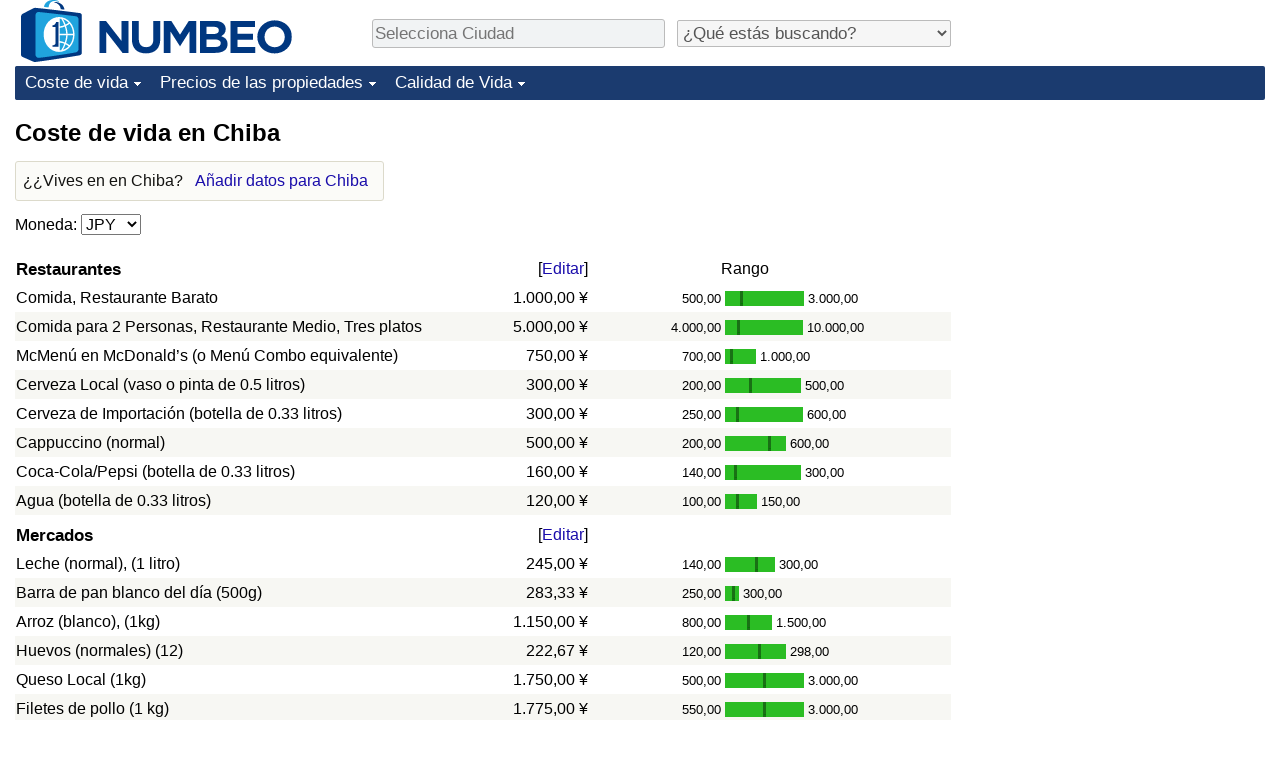

--- FILE ---
content_type: text/html;charset=UTF-8
request_url: https://es.numbeo.com/coste-de-vida/ciudad/Chiba-Japon
body_size: 8170
content:
<!DOCTYPE html>
<html lang="es">
<head>
<meta http-equiv="Content-Type" content="text/html; charset=UTF-8">

            <script defer src="https://www.numbeo.com/common/numbeo_standard.js"></script>
<link rel="preconnect" href="https://fonts.googleapis.com">
<link rel="preconnect" href="https://fonts.gstatic.com" crossorigin>
<link href="https://fonts.googleapis.com/css2?family=Lato:ital,wght@0,100;0,300;0,400;0,700;0,900;1,100;1,300;1,400;1,700;1,900&display=swap" rel="stylesheet">
    <link href="https://cdnjs.cloudflare.com/ajax/libs/jqueryui/1.10.3/themes/redmond/jquery-ui.min.css" rel="Stylesheet" />
    <link rel="shortcut icon" type="image/x-icon" href="https://www.numbeo.com/favicon.ico" />
    <script  defer  src="https://cdnjs.cloudflare.com/ajax/libs/jquery/1.10.2/jquery.min.js"></script>
    <script  defer  src="https://cdnjs.cloudflare.com/ajax/libs/jqueryui/1.10.3/jquery-ui.min.js"></script>
   <script src='https://www.gstatic.com/charts/loader.js'></script>
<link rel="apple-touch-icon" href="https://www.numbeo.com/images/apple-touch-icon.png">
  <script>
  if (typeof whenDocReady === "function") {
    // already declared, do nothing
  } else {
    function whenDocReady(fn) {
      // see if DOM is already available
      if (document.readyState === "complete" || document.readyState === "interactive") {
        // call on next available tick
        setTimeout(fn, 1);
      } else {
        document.addEventListener("DOMContentLoaded", fn);
      }
    }
  }
</script>
<!-- Global site tag (gtag.js) - Google Analytics -->
<script async src="https://www.googletagmanager.com/gtag/js?id=G-YZ492Z6DWR"></script>
<script>
  window.dataLayer = window.dataLayer || [];
  function gtag(){dataLayer.push(arguments);}
  gtag('js', new Date());
gtag('config', 'G-YZ492Z6DWR');
gtag('set', 'user_properties', { ab: '0'});
</script>
<script async src="https://pagead2.googlesyndication.com/pagead/js/adsbygoogle.js?client=ca-pub-8993465169534557"
     crossorigin="anonymous"></script>



    <link rel="stylesheet" href="https://www.numbeo.com/common/style_desktop_i18n.css" />
<title>Coste de vida en Chiba</title>
<link rel="alternate" hreflang="en" href="https://www.numbeo.com/cost-of-living/in/Chiba-Japan" />
<link rel="alternate" hreflang="de" href="https://de.numbeo.com/lebenshaltungskosten/stadt/Chiba-Japan" />
<link rel="alternate" hreflang="pt" href="https://pt.numbeo.com/custo-de-vida/cidade/Chiba-Japao" />
<link rel="alternate" hreflang="it" href="https://it.numbeo.com/costo-della-vita/citt%C3%A0/Chiba-Giappone" />
<link rel="alternate" hreflang="fr" href="https://fr.numbeo.com/co%C3%BBt-de-la-vie/ville/Chiba-Japon" />
<link rel="alternate" hreflang="es" href="https://es.numbeo.com/coste-de-vida/ciudad/Chiba-Japon" />

<link rel="canonical" href="https://es.numbeo.com/coste-de-vida/ciudad/Chiba-Japon" />
</head>
<body>
<div class="innerWidth" id="content_and_logo">
<div class="logo-and-upper-ad">
<table style="width: 100%;" >
<tr>
<td style="padding-top: 0px; padding-bottom: 4px; vertical-align: bottom;">
<a href="https://es.numbeo.com/coste-de-vida/" style="border: 0; text-decoration:none;">
<img src="https://www.numbeo.com/images/numbeo_icon.svg" style="height: 62px; vertical-align: bottom; border: 0;" alt="" /><img src="https://www.numbeo.com/images/numbeo_text.svg" style="height: 34px; margin-left: 1em; margin-bottom: 8px; vertical-align: bottom; border: 0;" alt="NUMBEO" /></a>
</td>
<td style="padding-left:12px; padding-top: 2px; padding-bottom: 0px; vertical-align: middle; width: 900px; text-align: left;" >
<div style="display: inline-block; width: 100%; margin-top: 10px; margin-bottom: 10px; text-align: left; vertical-align: bottom">
<nav style="display: inline-block; vertical-align: middle; padding-left: 0.5em;">
<div class="standard_margin_inlineblock" >
      <form action="https://es.numbeo.com/i18n/dispatcher" method="get" id="menu_dispatch_form"  style="display: inline; padding: 0; margin:0;">
      <input type="hidden" name="where" value="https://es.numbeo.com/coste-de-vida/ciudad/" style="display: inline; padding:0; margin:0;" />
<input id="city_selector_menu_city_id" type="text" placeholder="Selecciona Ciudad"  class="city-selector-menu"/>
<input type="hidden" id="menu_city_id" name="city_id"/>
<input type="hidden" id="name_menu_city_id" name="name_city_id"/>
      </form>
</div>
 <script>
  whenDocReady(function() {
  	jQuery('#city_selector_menu_city_id').autocomplete({
  	  source: 'https://es.numbeo.com/i18n/IntlCitySearchJson',
     minLength: 1,
     delay: 3,
     autoFocus: true,
     select: function(event, ui) {
         event.preventDefault();
         $('#city_selector_menu_city_id').val(ui.item.label);
         $('#menu_city_id').val(ui.item.value);
jQuery('#menu_dispatch_form').submit();     },
     focus: function(event, ui) {
         event.preventDefault();
     }
	  })   .keydown(function(e){
	    if (e.keyCode === 13){
      if ($('#menu_city_id').val() == '') { 
        e.preventDefault();
      }
      var val = $('#city_selector_menu_city_id').val();
		   $('#name_menu_city_id').val(val);
	   }
  }); // end autocompleter definition
$('#city_selector_menu_city_id').toggleClass('city-selector-menu');
$('#city_selector_menu_city_id').toggleClass('city-selector-menu');
 }); // end document ready 
</script>
</nav>
<nav style="display: inline-block; vertical-align: middle; padding-left: 0.5em;">
<div class="standard_margin_inlineblock">
<select name="city_result_switcher" id="city_result_switcher"  onchange="window.location = this.value;" class="result_switcher ">
<option value="" selected="selected">¿Qué estás buscando?</option>
<option value="https://es.numbeo.com/coste-de-vida/ciudad/Chiba-Japon">Coste de vida en Chiba</option>
<option value="https://es.numbeo.com/criminalidad/ciudad/Chiba-Japon">Delincuencia en Chiba</option>
<option value="https://es.numbeo.com/clima/ciudad/Chiba-Japon">Clima en Chiba</option>
<option value="https://es.numbeo.com/sanidad/ciudad/Chiba-Japon">Sanidad en Chiba</option>
<option value="https://es.numbeo.com/contaminaci%C3%B3n/ciudad/Chiba-Japon">Contaminación en Chiba</option>
<option value="https://es.numbeo.com/precios-de-inmuebles/ciudad/Chiba-Japon">Precios de las propiedades en Chiba</option>
<option value="https://es.numbeo.com/calidad-de-vida/ciudad/Chiba-Japon">Calidad de Vida en Chiba</option>
<option value="https://es.numbeo.com/tr%C3%A1fico/ciudad/Chiba-Japon">Tráfico en Chiba</option>
</select>
</div>
</nav>
</div>
</td>
</tr>
</table>
</div> <!-- logo-and-upper-ad -->
<div class="dropdown-outer">
<nav class="before-nav" >
    <ul id="nav-one" class="nav">

	<li class="dir">
<a href="https://es.numbeo.com/coste-de-vida/">Coste de vida</a>
  <ul>
   <li><a href="https://es.numbeo.com/coste-de-vida/">Coste de vida</a></li>
   <li><a href="https://es.numbeo.com/coste-de-vida/clasificaciones-actuales">Índice de Costo de Vida (Actual)</a></li>
   <li><a href="https://es.numbeo.com/coste-de-vida/clasificaciones">Índice de Costo de Vida</a></li>
   <li><a href="https://es.numbeo.com/coste-de-vida/clasificaciones-por-pa%C3%ADs">Índice de costo de vida por país</a></li>
   <li><a href="https://es.numbeo.com/coste-de-vida/motivaci%C3%B3n-y-metodolog%C3%ADa">en aqaba</a></li>
  </ul></li>

	<li class="dir">
<a href="https://es.numbeo.com/precios-de-inmuebles/">Precios de las propiedades</a>
  <ul>
   <li><a href="https://es.numbeo.com/precios-de-inmuebles/">Precios de las propiedades</a></li>
   <li><a href="https://es.numbeo.com/precios-de-inmuebles/clasificaciones-actuales">Índice de Precios de Inmuebles (Actual)</a></li>
   <li><a href="https://es.numbeo.com/precios-de-inmuebles/clasificaciones">Índice de Precios de Inmuebles</a></li>
   <li><a href="https://es.numbeo.com/precios-de-inmuebles/clasificaciones-por-pa%C3%ADs">Índice de Precios de Inmuebles por País</a></li>
   </ul></li>

	<li class="dir">
<a href="https://es.numbeo.com/calidad-de-vida/">Calidad de Vida</a>
  <ul>
   <li><a href="https://es.numbeo.com/calidad-de-vida/">Calidad de Vida</a></li>
   <li><a href="https://es.numbeo.com/calidad-de-vida/clasificaciones">Índice de Calidad de Vida</a></li>
   <li><a href="https://es.numbeo.com/calidad-de-vida/clasificaciones-actuales">Índice de Calidad de Vida (Actual)</a></li>
   <li><a href="https://es.numbeo.com/calidad-de-vida/clasificaciones-por-pa%C3%ADs">Índice de calidad de vida por país</a></li>
   <li><a href="https://es.numbeo.com/criminalidad/iniciar-p%C3%A1gina">Delincuencia</a></li>
   <li><a href="https://es.numbeo.com/criminalidad/clasificaciones-actuales">Calificación del Índice de Criminalidad (Actual)</a></li>
   <li><a href="https://es.numbeo.com/criminalidad/clasificaciones">Índice de Criminalidad</a></li>
   <li><a href="https://es.numbeo.com/criminalidad/clasificaciones-por-pa%C3%ADs">Índice de criminalidad por país</a></li>
   <li><a href="https://es.numbeo.com/sanidad/iniciar-p%C3%A1gina">Sanidad</a></li>
   <li><a href="https://es.numbeo.com/sanidad/clasificaciones-actuales">Índice de Sanidad (Actual)</a></li>
   <li><a href="https://es.numbeo.com/sanidad/clasificaciones">Índice de Sanidad</a></li>
   <li><a href="https://es.numbeo.com/sanidad/clasificaciones-por-pa%C3%ADs">Índice de Sanidad por País</a></li>
   <li><a href="https://es.numbeo.com/contaminaci%C3%B3n/iniciar-p%C3%A1gina">Contaminación</a></li>
   <li><a href="https://es.numbeo.com/contaminaci%C3%B3n/clasificaciones-actuales">Índice de Contaminación (Actual)</a></li>
   <li><a href="https://es.numbeo.com/contaminaci%C3%B3n/clasificaciones">Índice de contaminación</a></li>
   <li><a href="https://es.numbeo.com/contaminaci%C3%B3n/clasificaciones-por-pa%C3%ADs">Índice de Contaminación por País</a></li>
   <li><a href="https://es.numbeo.com/tr%C3%A1fico/iniciar-p%C3%A1gina">Tráfico</a></li>
   <li><a href="https://es.numbeo.com/tr%C3%A1fico/clasificaciones">Índice de Tráfico</a></li>
   <li><a href="https://es.numbeo.com/tr%C3%A1fico/clasificaciones-actuales">Índice de Tráfico (Actual)</a></li>
   <li><a href="https://es.numbeo.com/tr%C3%A1fico/clasificaciones-por-pa%C3%ADs">Índice de Tráfico por País</a></li>
	</ul></li>


</ul>
<br style="clear: both"/>
</nav>
</div> <!-- dropdown-outer -->
 <div class="right-ads-and-info">
 <div class="right-ads">
<div style="width: 300px; height: 251px; overflow: hidden; box-sizing: border-box;">

<ins class="adsbygoogle"
     style="display:inline-block;width:300px;height:250px"
     data-ad-client="ca-pub-8993465169534557"
     data-ad-slot="8165022551"></ins>
<script>
     (adsbygoogle = window.adsbygoogle || []).push({});
</script>

</div>

 </div>
 </div>
    <h1> Coste de vida en Chiba    </h1>
<!-- Column 1 start --><aside><div class="seeding-call disabled_on_small_devices">
¿¿Vives en en Chiba? <span class="we_need_your_help"><a href="https://es.numbeo.com/coste-de-vida/editar?returnUrl=https%3A%2F%2Fes.numbeo.com%2Fcoste-de-vida%2Fciudad%2FChiba-Japon&tracking=standardEnterData&locCity=Chiba&locCountry=Jap%C3%B3n" rel="nofollow" class="enterDataA">Añadir datos para Chiba</a></span></div></aside>
<nav>
<form action="https://es.numbeo.com/coste-de-vida/ciudad/Chiba-Japon" method="get" class="standard_margin">
Moneda:          <select id="displayCurrency" name="displayCurrency" onchange="if (checkSelectedSomeTextNotDashed('displayCurrency')) this.form.submit();">
             <option value="EUR">EUR</option>
             <option value="USD">USD</option>
             <option value="---">---</option>
             <option value="AED">AED</option>
             <option value="AFN">AFN</option>
             <option value="ALL">ALL</option>
             <option value="AMD">AMD</option>
             <option value="ANG">ANG</option>
             <option value="AOA">AOA</option>
             <option value="ARS">ARS</option>
             <option value="AUD">AUD</option>
             <option value="AWG">AWG</option>
             <option value="AZN">AZN</option>
             <option value="BAM">BAM</option>
             <option value="BBD">BBD</option>
             <option value="BDT">BDT</option>
             <option value="BGN">BGN</option>
             <option value="BHD">BHD</option>
             <option value="BIF">BIF</option>
             <option value="BMD">BMD</option>
             <option value="BND">BND</option>
             <option value="BOB">BOB</option>
             <option value="BRL">BRL</option>
             <option value="BSD">BSD</option>
             <option value="BTC">BTC</option>
             <option value="BTN">BTN</option>
             <option value="BWP">BWP</option>
             <option value="BYN">BYN</option>
             <option value="BZD">BZD</option>
             <option value="CAD">CAD</option>
             <option value="CDF">CDF</option>
             <option value="CHF">CHF</option>
             <option value="CLF">CLF</option>
             <option value="CLP">CLP</option>
             <option value="CNH">CNH</option>
             <option value="CNY">CNY</option>
             <option value="COP">COP</option>
             <option value="CRC">CRC</option>
             <option value="CUC">CUC</option>
             <option value="CVE">CVE</option>
             <option value="CZK">CZK</option>
             <option value="DJF">DJF</option>
             <option value="DKK">DKK</option>
             <option value="DOP">DOP</option>
             <option value="EGP">EGP</option>
             <option value="ERN">ERN</option>
             <option value="EUR">EUR</option>
             <option value="FJD">FJD</option>
             <option value="FKP">FKP</option>
             <option value="GBP">GBP</option>
             <option value="GEL">GEL</option>
             <option value="GGP">GGP</option>
             <option value="GHS">GHS</option>
             <option value="GIP">GIP</option>
             <option value="GMD">GMD</option>
             <option value="GNF">GNF</option>
             <option value="GTQ">GTQ</option>
             <option value="GYD">GYD</option>
             <option value="HKD">HKD</option>
             <option value="HNL">HNL</option>
             <option value="HRK">HRK</option>
             <option value="HTG">HTG</option>
             <option value="HUF">HUF</option>
             <option value="IDR">IDR</option>
             <option value="ILS">ILS</option>
             <option value="IMP">IMP</option>
             <option value="INR">INR</option>
             <option value="IQD">IQD</option>
             <option value="IRR">IRR</option>
             <option value="ISK">ISK</option>
             <option value="JEP">JEP</option>
             <option value="JMD">JMD</option>
             <option value="JOD">JOD</option>
             <option value="JPY" selected="selected">JPY</option>
             <option value="KES">KES</option>
             <option value="KGS">KGS</option>
             <option value="KHR">KHR</option>
             <option value="KMF">KMF</option>
             <option value="KPW">KPW</option>
             <option value="KRW">KRW</option>
             <option value="KWD">KWD</option>
             <option value="KYD">KYD</option>
             <option value="KZT">KZT</option>
             <option value="LAK">LAK</option>
             <option value="LBP">LBP</option>
             <option value="LKR">LKR</option>
             <option value="LRD">LRD</option>
             <option value="LSL">LSL</option>
             <option value="LYD">LYD</option>
             <option value="MAD">MAD</option>
             <option value="MDL">MDL</option>
             <option value="MGA">MGA</option>
             <option value="MKD">MKD</option>
             <option value="MNT">MNT</option>
             <option value="MOP">MOP</option>
             <option value="MRU">MRU</option>
             <option value="MUR">MUR</option>
             <option value="MVR">MVR</option>
             <option value="MXN">MXN</option>
             <option value="MYR">MYR</option>
             <option value="MZN">MZN</option>
             <option value="NAD">NAD</option>
             <option value="NGN">NGN</option>
             <option value="NIO">NIO</option>
             <option value="NOK">NOK</option>
             <option value="NPR">NPR</option>
             <option value="NZD">NZD</option>
             <option value="OMR">OMR</option>
             <option value="PAB">PAB</option>
             <option value="PEN">PEN</option>
             <option value="PGK">PGK</option>
             <option value="PHP">PHP</option>
             <option value="PKR">PKR</option>
             <option value="PLN">PLN</option>
             <option value="PYG">PYG</option>
             <option value="QAR">QAR</option>
             <option value="RON">RON</option>
             <option value="RSD">RSD</option>
             <option value="RUB">RUB</option>
             <option value="RWF">RWF</option>
             <option value="SAR">SAR</option>
             <option value="SBD">SBD</option>
             <option value="SCR">SCR</option>
             <option value="SDG">SDG</option>
             <option value="SEK">SEK</option>
             <option value="SGD">SGD</option>
             <option value="SHP">SHP</option>
             <option value="SLE">SLE</option>
             <option value="SLL">SLL</option>
             <option value="SOS">SOS</option>
             <option value="SRD">SRD</option>
             <option value="STD">STD</option>
             <option value="STN">STN</option>
             <option value="SVC">SVC</option>
             <option value="SYP">SYP</option>
             <option value="SZL">SZL</option>
             <option value="THB">THB</option>
             <option value="TJS">TJS</option>
             <option value="TMT">TMT</option>
             <option value="TND">TND</option>
             <option value="TOP">TOP</option>
             <option value="TRY">TRY</option>
             <option value="TTD">TTD</option>
             <option value="TWD">TWD</option>
             <option value="TZS">TZS</option>
             <option value="UAH">UAH</option>
             <option value="UGX">UGX</option>
             <option value="USD">USD</option>
             <option value="UYU">UYU</option>
             <option value="UZS">UZS</option>
             <option value="VES">VES</option>
             <option value="VND">VND</option>
             <option value="VUV">VUV</option>
             <option value="WST">WST</option>
             <option value="XAF">XAF</option>
             <option value="XAG">XAG</option>
             <option value="XAU">XAU</option>
             <option value="XCD">XCD</option>
             <option value="XCG">XCG</option>
             <option value="XDR">XDR</option>
             <option value="XOF">XOF</option>
             <option value="XPD">XPD</option>
             <option value="XPF">XPF</option>
             <option value="XPT">XPT</option>
             <option value="YER">YER</option>
             <option value="ZAR">ZAR</option>
             <option value="ZMW">ZMW</option>
             <option value="ZWG">ZWG</option>
             <option value="ZWL">ZWL</option>
         </select>
</form>
</nav>
<table class="data_wide_table"><tr> <th class="highlighted_th prices">Restaurantes</th> <th class="th_no_highlight_a_right prices"> [<a href="https://es.numbeo.com/com%C3%BAn/editar?returnUrl=https%3A%2F%2Fes.numbeo.com%2Fcoste-de-vida%2Fciudad%2FChiba-Japon&amp;tracking=editHref&amp;section=true&amp;locCity=Chiba&amp;locCountry=Jap%C3%B3n" rel="nofollow">Editar</a>]</th>
<th class="th_no_highlight prices" style="padding-left: 132px; text-align: left;">Rango</th>
</tr>
<tr><td>Comida, Restaurante Barato </td> <td style="text-align: right" class="priceValue "> 1.000,00&nbsp;&#165;</td>
<td class="priceBarTd ">
<span class="barTextLeft">
500,00</span><span class="barLeft" style="width: 15px;" ></span><span class="barMid"><span class="barMid-nocss">-</span></span><span class="barRight" style="width: 61px;" ></span><span class="barTextRight">3.000,00</span></td>
 </tr>
<tr><td class="tr_highlighted">Comida para 2 Personas, Restaurante Medio, Tres platos </td> <td style="text-align: right" class="priceValue tr_highlighted"> 5.000,00&nbsp;&#165;</td>
<td class="priceBarTd tr_highlighted">
<span class="barTextLeft">
4.000,00</span><span class="barLeft" style="width: 12px;" ></span><span class="barMid"><span class="barMid-nocss">-</span></span><span class="barRight" style="width: 63px;" ></span><span class="barTextRight">10.000,00</span></td>
 </tr>
<tr><td>McMenú en McDonald’s (o Menú Combo equivalente) </td> <td style="text-align: right" class="priceValue "> 750,00&nbsp;&#165;</td>
<td class="priceBarTd ">
<span class="barTextLeft">
700,00</span><span class="barLeft" style="width: 5px;" ></span><span class="barMid"><span class="barMid-nocss">-</span></span><span class="barRight" style="width: 23px;" ></span><span class="barTextRight">1.000,00</span></td>
 </tr>
<tr><td class="tr_highlighted">Cerveza Local (vaso o pinta de 0.5 litros) </td> <td style="text-align: right" class="priceValue tr_highlighted"> 300,00&nbsp;&#165;</td>
<td class="priceBarTd tr_highlighted">
<span class="barTextLeft">
200,00</span><span class="barLeft" style="width: 24px;" ></span><span class="barMid"><span class="barMid-nocss">-</span></span><span class="barRight" style="width: 49px;" ></span><span class="barTextRight">500,00</span></td>
 </tr>
<tr><td>Cerveza de Importación (botella de 0.33 litros) </td> <td style="text-align: right" class="priceValue "> 300,00&nbsp;&#165;</td>
<td class="priceBarTd ">
<span class="barTextLeft">
250,00</span><span class="barLeft" style="width: 11px;" ></span><span class="barMid"><span class="barMid-nocss">-</span></span><span class="barRight" style="width: 64px;" ></span><span class="barTextRight">600,00</span></td>
 </tr>
<tr><td class="tr_highlighted">Cappuccino (normal) </td> <td style="text-align: right" class="priceValue tr_highlighted"> 500,00&nbsp;&#165;</td>
<td class="priceBarTd tr_highlighted">
<span class="barTextLeft">
200,00</span><span class="barLeft" style="width: 43px;" ></span><span class="barMid"><span class="barMid-nocss">-</span></span><span class="barRight" style="width: 15px;" ></span><span class="barTextRight">600,00</span></td>
 </tr>
<tr><td>Coca-Cola/Pepsi (botella de 0.33 litros) </td> <td style="text-align: right" class="priceValue "> 160,00&nbsp;&#165;</td>
<td class="priceBarTd ">
<span class="barTextLeft">
140,00</span><span class="barLeft" style="width: 9px;" ></span><span class="barMid"><span class="barMid-nocss">-</span></span><span class="barRight" style="width: 64px;" ></span><span class="barTextRight">300,00</span></td>
 </tr>
<tr><td class="tr_highlighted">Agua (botella de 0.33 litros) </td> <td style="text-align: right" class="priceValue tr_highlighted"> 120,00&nbsp;&#165;</td>
<td class="priceBarTd tr_highlighted">
<span class="barTextLeft">
100,00</span><span class="barLeft" style="width: 11px;" ></span><span class="barMid"><span class="barMid-nocss">-</span></span><span class="barRight" style="width: 18px;" ></span><span class="barTextRight">150,00</span></td>
 </tr>
<tr> <th class="highlighted_th prices">Mercados</th> <th class="th_no_highlight_a_right prices"> [<a href="https://es.numbeo.com/com%C3%BAn/editar?returnUrl=https%3A%2F%2Fes.numbeo.com%2Fcoste-de-vida%2Fciudad%2FChiba-Japon&amp;tracking=editHref&amp;current=1&amp;section=true&amp;locCity=Chiba&amp;locCountry=Jap%C3%B3n" rel="nofollow">Editar</a>]</th>
<th class="th_no_highlight prices"></th>
</tr>
<tr><td>Leche (normal), (1 litro) </td> <td style="text-align: right" class="priceValue "> 245,00&nbsp;&#165;</td>
<td class="priceBarTd ">
<span class="barTextLeft">
140,00</span><span class="barLeft" style="width: 30px;" ></span><span class="barMid"><span class="barMid-nocss">-</span></span><span class="barRight" style="width: 17px;" ></span><span class="barTextRight">300,00</span></td>
 </tr>
<tr><td class="tr_highlighted">Barra de pan blanco del día (500g) </td> <td style="text-align: right" class="priceValue tr_highlighted"> 283,33&nbsp;&#165;</td>
<td class="priceBarTd tr_highlighted">
<span class="barTextLeft">
250,00</span><span class="barLeft" style="width: 7px;" ></span><span class="barMid"><span class="barMid-nocss">-</span></span><span class="barRight" style="width: 4px;" ></span><span class="barTextRight">300,00</span></td>
 </tr>
<tr><td>Arroz (blanco), (1kg) </td> <td style="text-align: right" class="priceValue "> 1.150,00&nbsp;&#165;</td>
<td class="priceBarTd ">
<span class="barTextLeft">
800,00</span><span class="barLeft" style="width: 22px;" ></span><span class="barMid"><span class="barMid-nocss">-</span></span><span class="barRight" style="width: 22px;" ></span><span class="barTextRight">1.500,00</span></td>
 </tr>
<tr><td class="tr_highlighted">Huevos (normales) (12) </td> <td style="text-align: right" class="priceValue tr_highlighted"> 222,67&nbsp;&#165;</td>
<td class="priceBarTd tr_highlighted">
<span class="barTextLeft">
120,00</span><span class="barLeft" style="width: 33px;" ></span><span class="barMid"><span class="barMid-nocss">-</span></span><span class="barRight" style="width: 25px;" ></span><span class="barTextRight">298,00</span></td>
 </tr>
<tr><td>Queso Local (1kg) </td> <td style="text-align: right" class="priceValue "> 1.750,00&nbsp;&#165;</td>
<td class="priceBarTd ">
<span class="barTextLeft">
500,00</span><span class="barLeft" style="width: 38px;" ></span><span class="barMid"><span class="barMid-nocss">-</span></span><span class="barRight" style="width: 38px;" ></span><span class="barTextRight">3.000,00</span></td>
 </tr>
<tr><td class="tr_highlighted">Filetes de pollo (1 kg) </td> <td style="text-align: right" class="priceValue tr_highlighted"> 1.775,00&nbsp;&#165;</td>
<td class="priceBarTd tr_highlighted">
<span class="barTextLeft">
550,00</span><span class="barLeft" style="width: 38px;" ></span><span class="barMid"><span class="barMid-nocss">-</span></span><span class="barRight" style="width: 38px;" ></span><span class="barTextRight">3.000,00</span></td>
 </tr>
<tr><td>Pieza de Ternera (1kg) (o carne roja equivalente) </td> <td style="text-align: right" class="priceValue "> 2.400,00&nbsp;&#165;</td>
<td class="priceBarTd ">
<span class="barTextLeft">
800,00</span><span class="barLeft" style="width: 38px;" ></span><span class="barMid"><span class="barMid-nocss">-</span></span><span class="barRight" style="width: 38px;" ></span><span class="barTextRight">4.000,00</span></td>
 </tr>
<tr><td class="tr_highlighted">Manzanas (1kg) </td> <td style="text-align: right" class="priceValue tr_highlighted"> 1.100,00&nbsp;&#165;</td>
<td class="priceBarTd tr_highlighted">
<span class="barTextLeft">
800,00</span><span class="barLeft" style="width: 19px;" ></span><span class="barMid"><span class="barMid-nocss">-</span></span><span class="barRight" style="width: 20px;" ></span><span class="barTextRight">1.400,00</span></td>
 </tr>
<tr><td>Plátanos (1kg) </td> <td style="text-align: right" class="priceValue "> 600,00&nbsp;&#165;</td>
<td class="priceBarTd ">
<span class="barTextLeft"></span><span class="barLeft" style="width: 20px;" ></span><span class="barMid"></span><span class="barRight" style="width: 21px;" ></span><span class="barTextRight"></span></td>
 </tr>
<tr><td class="tr_highlighted">Naranjas (1kg) </td> <td style="text-align: right" class="priceValue tr_highlighted"> 650,00&nbsp;&#165;</td>
<td class="priceBarTd tr_highlighted">
<span class="barTextLeft">
500,00</span><span class="barLeft" style="width: 16px;" ></span><span class="barMid"><span class="barMid-nocss">-</span></span><span class="barRight" style="width: 17px;" ></span><span class="barTextRight">800,00</span></td>
 </tr>
<tr><td>Tomates (1kg) </td> <td style="text-align: right" class="priceValue "> 659,00&nbsp;&#165;</td>
<td class="priceBarTd ">
<span class="barTextLeft">
400,00</span><span class="barLeft" style="width: 28px;" ></span><span class="barMid"><span class="barMid-nocss">-</span></span><span class="barRight" style="width: 16px;" ></span><span class="barTextRight">800,00</span></td>
 </tr>
<tr><td class="tr_highlighted">Patatas (1kg) </td> <td style="text-align: right" class="priceValue tr_highlighted"> 525,00&nbsp;&#165;</td>
<td class="priceBarTd tr_highlighted">
<span class="barTextLeft">
250,00</span><span class="barLeft" style="width: 38px;" ></span><span class="barMid"><span class="barMid-nocss">-</span></span><span class="barRight" style="width: 39px;" ></span><span class="barTextRight">800,00</span></td>
 </tr>
<tr><td>Cebollas (1kg) </td> <td style="text-align: right" class="priceValue "> 525,00&nbsp;&#165;</td>
<td class="priceBarTd ">
<span class="barTextLeft">
250,00</span><span class="barLeft" style="width: 38px;" ></span><span class="barMid"><span class="barMid-nocss">-</span></span><span class="barRight" style="width: 39px;" ></span><span class="barTextRight">800,00</span></td>
 </tr>
<tr><td class="tr_highlighted">Lechuga (1 pieza) </td> <td style="text-align: right" class="priceValue tr_highlighted"> 325,00&nbsp;&#165;</td>
<td class="priceBarTd tr_highlighted">
<span class="barTextLeft">
250,00</span><span class="barLeft" style="width: 16px;" ></span><span class="barMid"><span class="barMid-nocss">-</span></span><span class="barRight" style="width: 17px;" ></span><span class="barTextRight">400,00</span></td>
 </tr>
<tr><td>Agua (botella de 1.5 litros) </td> <td style="text-align: right" class="priceValue "> 176,67&nbsp;&#165;</td>
<td class="priceBarTd ">
<span class="barTextLeft">
100,00</span><span class="barLeft" style="width: 31px;" ></span><span class="barMid"><span class="barMid-nocss">-</span></span><span class="barRight" style="width: 52px;" ></span><span class="barTextRight">300,00</span></td>
 </tr>
<tr><td class="tr_highlighted">Botella de Vino (Calidad Media) </td> <td style="text-align: right" class="priceValue tr_highlighted"> 550,00&nbsp;&#165;</td>
<td class="priceBarTd tr_highlighted">
<span class="barTextLeft">
400,00</span><span class="barLeft" style="width: 19px;" ></span><span class="barMid"><span class="barMid-nocss">-</span></span><span class="barRight" style="width: 20px;" ></span><span class="barTextRight">700,00</span></td>
 </tr>
<tr><td>Cerveza Local (botella de 0.5 litros) </td> <td style="text-align: right" class="priceValue "> 366,67&nbsp;&#165;</td>
<td class="priceBarTd ">
<span class="barTextLeft">
300,00</span><span class="barLeft" style="width: 13px;" ></span><span class="barMid"><span class="barMid-nocss">-</span></span><span class="barRight" style="width: 26px;" ></span><span class="barTextRight">500,00</span></td>
 </tr>
<tr><td class="tr_highlighted">Cerveza de Importación (botella de 0.33 litros) </td> <td style="text-align: right" class="priceValue tr_highlighted"> 500,00&nbsp;&#165;</td>
<td class="priceBarTd tr_highlighted">
<span class="barTextLeft">
300,00</span><span class="barLeft" style="width: 29px;" ></span><span class="barMid"><span class="barMid-nocss">-</span></span><span class="barRight" style="width: 29px;" ></span><span class="barTextRight">700,00</span></td>
 </tr>
<tr><td>Paquete de 20 cigarrillos (Marlboro) </td> <td style="text-align: right" class="priceValue "> 620,00&nbsp;&#165;</td>
<td class="priceBarTd ">
<span class="barTextLeft">
620,00</span><span class="barLeft" style="width: 1px;" ></span><span class="barMid"><span class="barMid-nocss">-</span></span><span class="barRight" style="width: 19px;" ></span><span class="barTextRight">800,00</span></td>
 </tr>
<tr> <th class="highlighted_th prices">Transporte</th> <th class="th_no_highlight_a_right prices"> [<a href="https://es.numbeo.com/com%C3%BAn/editar?returnUrl=https%3A%2F%2Fes.numbeo.com%2Fcoste-de-vida%2Fciudad%2FChiba-Japon&amp;tracking=editHref&amp;current=2&amp;section=true&amp;locCity=Chiba&amp;locCountry=Jap%C3%B3n" rel="nofollow">Editar</a>]</th>
<th class="th_no_highlight prices"></th>
</tr>
<tr><td>Billete de Ida (Transporte Local) </td> <td style="text-align: right" class="priceValue "> 136,00&nbsp;&#165;</td>
<td class="priceBarTd ">
<span class="barTextLeft"></span><span class="barLeft" style="width: 20px;" ></span><span class="barMid"></span><span class="barRight" style="width: 21px;" ></span><span class="barTextRight"></span></td>
 </tr>
<tr><td class="tr_highlighted">Abono Transporte Mensual (Precio normal) </td> <td style="text-align: right" class="priceValue tr_highlighted"> ?</td>
<td class="priceBarTd tr_highlighted"></td>
 </tr>
<tr><td>Taxi a la salida (Tarifa Normal) </td> <td style="text-align: right" class="priceValue "> ?</td>
<td class="priceBarTd "></td>
 </tr>
<tr><td class="tr_highlighted">Taxi 1km (Tarifa Normal) </td> <td style="text-align: right" class="priceValue tr_highlighted"> ?</td>
<td class="priceBarTd tr_highlighted"></td>
 </tr>
<tr><td>Taxi 1 hora de espera (Tarifa Normal) </td> <td style="text-align: right" class="priceValue "> ?</td>
<td class="priceBarTd "></td>
 </tr>
<tr><td class="tr_highlighted">La Gasolina (1 litro) </td> <td style="text-align: right" class="priceValue tr_highlighted"> 174,45&nbsp;&#165;</td>
<td class="priceBarTd tr_highlighted">
<span class="barTextLeft">
173,50</span><span class="barLeft" style="width: 2px;" ></span><span class="barMid"><span class="barMid-nocss">-</span></span><span class="barRight" style="width: 3px;" ></span><span class="barTextRight">175,70</span></td>
 </tr>
<tr><td>Volkswagen Golf 1.4 90 KW - Modelo Reciente (o coche nuevo equivalente) </td> <td style="text-align: right" class="priceValue "> 3.466.500,00&nbsp;&#165;</td>
<td class="priceBarTd ">
<span class="barTextLeft">
3.434.000,00</span><span class="barLeft" style="width: 2px;" ></span><span class="barMid"><span class="barMid-nocss">-</span></span><span class="barRight" style="width: 3px;" ></span><span class="barTextRight">3.499.000,00</span></td>
 </tr>
<tr><td class="tr_highlighted">Toyota Corolla Sedán 1.6l 97kW Confort (o Coche Nuevo equivalente) </td> <td style="text-align: right" class="priceValue tr_highlighted"> 2.279.200,00&nbsp;&#165;</td>
<td class="priceBarTd tr_highlighted">
<span class="barTextLeft"></span><span class="barLeft" style="width: 20px;" ></span><span class="barMid"></span><span class="barRight" style="width: 21px;" ></span><span class="barTextRight"></span></td>
 </tr>
<tr> <th class="highlighted_th prices">Servicios (Mensuales)</th> <th class="th_no_highlight_a_right prices"> [<a href="https://es.numbeo.com/com%C3%BAn/editar?returnUrl=https%3A%2F%2Fes.numbeo.com%2Fcoste-de-vida%2Fciudad%2FChiba-Japon&amp;tracking=editHref&amp;current=3&amp;section=true&amp;locCity=Chiba&amp;locCountry=Jap%C3%B3n" rel="nofollow">Editar</a>]</th>
<th class="th_no_highlight prices"></th>
</tr>
<tr><td>Básicos (Electricidad, Calefacción, Enfriamiento, Agua, Basuras) para un apartamento de 85m2 </td> <td style="text-align: right" class="priceValue "> 12.064,10&nbsp;&#165;</td>
<td class="priceBarTd ">
<span class="barTextLeft">
8.500,00</span><span class="barLeft" style="width: 21px;" ></span><span class="barMid"><span class="barMid-nocss">-</span></span><span class="barRight" style="width: 22px;" ></span><span class="barTextRight">15.692,31</span></td>
 </tr>
<tr><td class="tr_highlighted">Plan Mensual Móvil con Llamadas y 10GB+ Datos </td> <td style="text-align: right" class="priceValue tr_highlighted"> 4.264,00&nbsp;&#165;</td>
<td class="priceBarTd tr_highlighted">
<span class="barTextLeft">
3.000,00</span><span class="barLeft" style="width: 21px;" ></span><span class="barMid"><span class="barMid-nocss">-</span></span><span class="barRight" style="width: 21px;" ></span><span class="barTextRight">5.500,00</span></td>
 </tr>
<tr><td>Internet (60 Mbps o más, datos ilimitados, Cable/ADSL) </td> <td style="text-align: right" class="priceValue "> 2.500,00&nbsp;&#165;</td>
<td class="priceBarTd ">
<span class="barTextLeft">
2.000,00</span><span class="barLeft" style="width: 14px;" ></span><span class="barMid"><span class="barMid-nocss">-</span></span><span class="barRight" style="width: 14px;" ></span><span class="barTextRight">3.000,00</span></td>
 </tr>
<tr> <th class="highlighted_th prices">Deportes y Ocio</th> <th class="th_no_highlight_a_right prices"> [<a href="https://es.numbeo.com/com%C3%BAn/editar?returnUrl=https%3A%2F%2Fes.numbeo.com%2Fcoste-de-vida%2Fciudad%2FChiba-Japon&amp;tracking=editHref&amp;current=4&amp;section=true&amp;locCity=Chiba&amp;locCountry=Jap%C3%B3n" rel="nofollow">Editar</a>]</th>
<th class="th_no_highlight prices"></th>
</tr>
<tr><td>Gimnasio, Cuota Mensual para 1 Adulto </td> <td style="text-align: right" class="priceValue "> 8.500,00&nbsp;&#165;</td>
<td class="priceBarTd ">
<span class="barTextLeft">
8.000,00</span><span class="barLeft" style="width: 3px;" ></span><span class="barMid"><span class="barMid-nocss">-</span></span><span class="barRight" style="width: 4px;" ></span><span class="barTextRight">9.000,00</span></td>
 </tr>
<tr><td class="tr_highlighted">Alquiler de pista de tenis (1 hora en fin de semana) </td> <td style="text-align: right" class="priceValue tr_highlighted"> ?</td>
<td class="priceBarTd tr_highlighted"></td>
 </tr>
<tr><td>Cine, Estreno Internacional, 1 Asiento </td> <td style="text-align: right" class="priceValue "> 1.650,00&nbsp;&#165;</td>
<td class="priceBarTd ">
<span class="barTextLeft">
1.500,00</span><span class="barLeft" style="width: 6px;" ></span><span class="barMid"><span class="barMid-nocss">-</span></span><span class="barRight" style="width: 6px;" ></span><span class="barTextRight">1.800,00</span></td>
 </tr>
<tr> <th class="highlighted_th prices">Cuidado de Niños</th> <th class="th_no_highlight_a_right prices"> [<a href="https://es.numbeo.com/com%C3%BAn/editar?returnUrl=https%3A%2F%2Fes.numbeo.com%2Fcoste-de-vida%2Fciudad%2FChiba-Japon&amp;tracking=editHref&amp;current=5&amp;section=true&amp;locCity=Chiba&amp;locCountry=Jap%C3%B3n" rel="nofollow">Editar</a>]</th>
<th class="th_no_highlight prices"></th>
</tr>
<tr><td>Preescolar (o Guardería), Día Completo, Centro Privado, Cuota Mensual para 1 niño </td> <td style="text-align: right" class="priceValue "> ?</td>
<td class="priceBarTd "></td>
 </tr>
<tr><td class="tr_highlighted">Escuela Primaria Internacional, Curso Escolar para 1 niño </td> <td style="text-align: right" class="priceValue tr_highlighted"> 1.560.000,00&nbsp;&#165;</td>
<td class="priceBarTd tr_highlighted">
<span class="barTextLeft">
1.380.000,00</span><span class="barLeft" style="width: 7px;" ></span><span class="barMid"><span class="barMid-nocss">-</span></span><span class="barRight" style="width: 8px;" ></span><span class="barTextRight">1.740.000,00</span></td>
 </tr>
<tr> <th class="highlighted_th prices">Ropa y Zapatos</th> <th class="th_no_highlight_a_right prices"> [<a href="https://es.numbeo.com/com%C3%BAn/editar?returnUrl=https%3A%2F%2Fes.numbeo.com%2Fcoste-de-vida%2Fciudad%2FChiba-Japon&amp;tracking=editHref&amp;current=6&amp;section=true&amp;locCity=Chiba&amp;locCountry=Jap%C3%B3n" rel="nofollow">Editar</a>]</th>
<th class="th_no_highlight prices"></th>
</tr>
<tr><td>1 par de pantalones (Levis 501 o Similar) </td> <td style="text-align: right" class="priceValue "> 8.000,00&nbsp;&#165;</td>
<td class="priceBarTd ">
<span class="barTextLeft"></span><span class="barLeft" style="width: 20px;" ></span><span class="barMid"></span><span class="barRight" style="width: 21px;" ></span><span class="barTextRight"></span></td>
 </tr>
<tr><td class="tr_highlighted">1 Vestido de Verano en una Gran Superficie (Zara, H&M, ...) </td> <td style="text-align: right" class="priceValue tr_highlighted"> ?</td>
<td class="priceBarTd tr_highlighted"></td>
 </tr>
<tr><td>1 par de zapatillas Nike (Calidad Media) </td> <td style="text-align: right" class="priceValue "> 12.000,00&nbsp;&#165;</td>
<td class="priceBarTd ">
<span class="barTextLeft"></span><span class="barLeft" style="width: 20px;" ></span><span class="barMid"></span><span class="barRight" style="width: 21px;" ></span><span class="barTextRight"></span></td>
 </tr>
<tr><td class="tr_highlighted">1 Par de Zapatos de Cuero Formales </td> <td style="text-align: right" class="priceValue tr_highlighted"> 14.000,00&nbsp;&#165;</td>
<td class="priceBarTd tr_highlighted">
<span class="barTextLeft">
10.000,00</span><span class="barLeft" style="width: 20px;" ></span><span class="barMid"><span class="barMid-nocss">-</span></span><span class="barRight" style="width: 21px;" ></span><span class="barTextRight">18.000,00</span></td>
 </tr>
<tr> <th class="highlighted_th prices">Cuotas de Alquiler al Mes</th> <th class="th_no_highlight_a_right prices"> [<a href="https://es.numbeo.com/com%C3%BAn/editar?returnUrl=https%3A%2F%2Fes.numbeo.com%2Fcoste-de-vida%2Fciudad%2FChiba-Japon&amp;tracking=editHref&amp;current=7&amp;section=true&amp;locCity=Chiba&amp;locCountry=Jap%C3%B3n" rel="nofollow">Editar</a>]</th>
<th class="th_no_highlight prices"></th>
</tr>
<tr><td>Apartamento (1 dormitorio) en Centro Urbano </td> <td style="text-align: right" class="priceValue "> 136.250,00&nbsp;&#165;</td>
<td class="priceBarTd ">
<span class="barTextLeft">
105.000,00</span><span class="barLeft" style="width: 16px;" ></span><span class="barMid"><span class="barMid-nocss">-</span></span><span class="barRight" style="width: 34px;" ></span><span class="barTextRight">200.000,00</span></td>
 </tr>
<tr><td class="tr_highlighted">Apartamento (1 dormitorio) Fuera del Centro </td> <td style="text-align: right" class="priceValue tr_highlighted"> 76.700,00&nbsp;&#165;</td>
<td class="priceBarTd tr_highlighted">
<span class="barTextLeft">
70.000,00</span><span class="barLeft" style="width: 5px;" ></span><span class="barMid"><span class="barMid-nocss">-</span></span><span class="barRight" style="width: 3px;" ></span><span class="barTextRight">80.100,00</span></td>
 </tr>
<tr><td>Apartamento (3 dormitorios) en Centro Urbano </td> <td style="text-align: right" class="priceValue "> 210.000,00&nbsp;&#165;</td>
<td class="priceBarTd ">
<span class="barTextLeft">
125.000,00</span><span class="barLeft" style="width: 29px;" ></span><span class="barMid"><span class="barMid-nocss">-</span></span><span class="barRight" style="width: 32px;" ></span><span class="barTextRight">300.000,00</span></td>
 </tr>
<tr><td class="tr_highlighted">Apartamento (3 dormitorios) Fuera del Centro </td> <td style="text-align: right" class="priceValue tr_highlighted"> 145.585,83&nbsp;&#165;</td>
<td class="priceBarTd tr_highlighted">
<span class="barTextLeft">
83.200,00</span><span class="barLeft" style="width: 31px;" ></span><span class="barMid"><span class="barMid-nocss">-</span></span><span class="barRight" style="width: 44px;" ></span><span class="barTextRight">233.557,50</span></td>
 </tr>
<tr> <th class="highlighted_th prices">Precio de Compra de Apartamento</th> <th class="th_no_highlight_a_right prices"> [<a href="https://es.numbeo.com/com%C3%BAn/editar?returnUrl=https%3A%2F%2Fes.numbeo.com%2Fcoste-de-vida%2Fciudad%2FChiba-Japon&amp;tracking=editHref&amp;current=8&amp;section=true&amp;locCity=Chiba&amp;locCountry=Jap%C3%B3n" rel="nofollow">Editar</a>]</th>
<th class="th_no_highlight prices"></th>
</tr>
<tr><td>Precio por Metro Cuadrado para Apartamento en Centro Urbano </td> <td style="text-align: right" class="priceValue "> 717.153,82&nbsp;&#165;</td>
<td class="priceBarTd ">
<span class="barTextLeft">
486.461,46</span><span class="barLeft" style="width: 22px;" ></span><span class="barMid"><span class="barMid-nocss">-</span></span><span class="barRight" style="width: 24px;" ></span><span class="barTextRight">950.000,00</span></td>
 </tr>
<tr><td class="tr_highlighted">Precio por Metro Cuadrado para Apartamento Fuera del Centro </td> <td style="text-align: right" class="priceValue tr_highlighted"> 600.000,00&nbsp;&#165;</td>
<td class="priceBarTd tr_highlighted">
<span class="barTextLeft"></span><span class="barLeft" style="width: 20px;" ></span><span class="barMid"></span><span class="barRight" style="width: 21px;" ></span><span class="barTextRight"></span></td>
 </tr>
<tr> <th class="highlighted_th prices">Salarios y Financiación</th> <th class="th_no_highlight_a_right prices"> [<a href="https://es.numbeo.com/com%C3%BAn/editar?returnUrl=https%3A%2F%2Fes.numbeo.com%2Fcoste-de-vida%2Fciudad%2FChiba-Japon&amp;tracking=editHref&amp;current=9&amp;section=true&amp;locCity=Chiba&amp;locCountry=Jap%C3%B3n" rel="nofollow">Editar</a>]</th>
<th class="th_no_highlight prices"></th>
</tr>
<tr><td>Salario Neto Mensual Medio (Tras Impuestos) </td> <td style="text-align: right" class="priceValue "> 247.023,61&nbsp;&#165;</td>
<td class="priceBarTd "></td>
 </tr>
<tr><td class="tr_highlighted">La Tasa de Interés Hipotecario en Porcentajes (%), Anual, Tipo Fijado a 20 Años </td> <td style="text-align: right" class="priceValue tr_highlighted"> 2,00</td>
<td class="priceBarTd tr_highlighted">
<span class="barTextLeft">
2,00</span><span class="barLeft" style="width: 2px;" ></span><span class="barMid"><span class="barMid-nocss">-</span></span><span class="barRight" style="width: 3px;" ></span><span class="barTextRight">2,00</span></td>
 </tr>
</table><h2>Precios en Chiba, Japón</h2><div style="display: inline">
Número de aportaciones de datos en los últimos 12 meses: 153<br/>
Número de colaboradores diferentes en los últimos 12 meses: 25
<br/>Última actualización: Diciembre 2025
</div>
<div class="green_box green_box_smaller_desktop_i18n this_page_in_other_languages"><span class="section_title_container"><img src="https://www.numbeo.com/images/baseline-language.svg" alt="" title=""/><span class="section_title">Esta página en otros idiomas:</span></span><div class="inside_box_section_content"><table class="languages_ref_table">
<tr><td><span class="pre_language_icon"></span>
<img src="https://www.numbeo.com/images/flags/4x3/gb.svg" style="height: 16px; padding-right: 10px; " class="icon_for_country" alt=""/><span class="align_next_to_lang_icon"><span class="other_lang">English</span><a href="https://www.numbeo.com/cost-of-living/in/Chiba-Japan">Cost of Living in Chiba</a>
</span>
</td></tr>
<tr><td><span class="pre_language_icon"></span>
<img src="https://www.numbeo.com/images/flags/4x3/de.svg" style="height: 16px; padding-right: 10px; " class="icon_for_country" alt=""/><span class="other_lang">Deutsch</span><span class="align_next_to_lang_icon"><a href="https://de.numbeo.com/lebenshaltungskosten/stadt/Chiba-Japan">Lebenshaltungskosten in Chiba</a>
</span>
</td></tr>
<tr><td><span class="pre_language_icon"></span>
<img src="https://www.numbeo.com/images/flags/4x3/pt.svg" style="height: 16px; padding-right: 10px; " class="icon_for_country" alt=""/><span class="other_lang">Português</span><span class="align_next_to_lang_icon"><a href="https://pt.numbeo.com/custo-de-vida/cidade/Chiba-Japao">Custo de Vida em Chiba</a>
</span>
</td></tr>
<tr><td><span class="pre_language_icon"></span>
<img src="https://www.numbeo.com/images/flags/4x3/it.svg" style="height: 16px; padding-right: 10px; " class="icon_for_country" alt=""/><span class="other_lang">Italiano</span><span class="align_next_to_lang_icon"><a href="https://it.numbeo.com/costo-della-vita/citt%C3%A0/Chiba-Giappone">Costo della vita a Chiba</a>
</span>
</td></tr>
<tr><td><span class="pre_language_icon"></span>
<img src="https://www.numbeo.com/images/flags/4x3/fr.svg" style="height: 16px; padding-right: 10px; " class="icon_for_country" alt=""/><span class="other_lang">Français</span><span class="align_next_to_lang_icon"><a href="https://fr.numbeo.com/co%C3%BBt-de-la-vie/ville/Chiba-Japon">Coût de la vie à Chiba</a>
</span>
</td></tr>
</table></div>
</div><nav>
<div class="text_block">
<span class="small_font">
Más información: <span class="more_about_content">
<span class="nobreak">
<b>Coste de vida</b></span>
<span class="nobreak">
 | <a href="https://es.numbeo.com/criminalidad/ciudad/Chiba-Japon">Delincuencia</a></span>
<span class="nobreak">
 | <a href="https://es.numbeo.com/clima/ciudad/Chiba-Japon">Clima</a></span>
<span class="nobreak">
 | <a href="https://es.numbeo.com/sanidad/ciudad/Chiba-Japon">Sanidad</a></span>
<span class="nobreak">
 | <a href="https://es.numbeo.com/contaminaci%C3%B3n/ciudad/Chiba-Japon">Contaminación</a></span>
<span class="nobreak">
 | <a href="https://es.numbeo.com/precios-de-inmuebles/ciudad/Chiba-Japon">Precios de las propiedades</a></span>
<span class="nobreak">
 | <a href="https://es.numbeo.com/calidad-de-vida/ciudad/Chiba-Japon">Calidad de Vida</a></span>
<span class="nobreak">
 | <a href="https://es.numbeo.com/tr%C3%A1fico/ciudad/Chiba-Japon">Tráfico</a></span>
</span>
</span>
</div>
</nav>

<div class="footer_content">
<a href="https://es.numbeo.com/com%C3%BAn/acerca-de-numbeo">Acerca de esta página</a><span class="footer_separator"></span>
<a href="https://es.numbeo.com/com%C3%BAn/en-las-noticias">En las Noticias</a>
<p>
<span style="font-style: italic">
Derechos de Autor &copy; 2009-2026 Numbeo. El uso de este servicio está sujeto a nuestros <a href="https://es.numbeo.com/com%C3%BAn/condiciones-de-uso">Términos de Uso</a>  y <a href="https://es.numbeo.com/com%C3%BAn/pol%C3%ADtica-de-privacidad">Política de Privacidad</a></span></p></div></div> <!-- end of innerWidth --> 
</body>
</html>



--- FILE ---
content_type: text/html; charset=utf-8
request_url: https://www.google.com/recaptcha/api2/aframe
body_size: 267
content:
<!DOCTYPE HTML><html><head><meta http-equiv="content-type" content="text/html; charset=UTF-8"></head><body><script nonce="w_Ii0dGQxLyPe38z3lvWug">/** Anti-fraud and anti-abuse applications only. See google.com/recaptcha */ try{var clients={'sodar':'https://pagead2.googlesyndication.com/pagead/sodar?'};window.addEventListener("message",function(a){try{if(a.source===window.parent){var b=JSON.parse(a.data);var c=clients[b['id']];if(c){var d=document.createElement('img');d.src=c+b['params']+'&rc='+(localStorage.getItem("rc::a")?sessionStorage.getItem("rc::b"):"");window.document.body.appendChild(d);sessionStorage.setItem("rc::e",parseInt(sessionStorage.getItem("rc::e")||0)+1);localStorage.setItem("rc::h",'1769264618766');}}}catch(b){}});window.parent.postMessage("_grecaptcha_ready", "*");}catch(b){}</script></body></html>

--- FILE ---
content_type: image/svg+xml
request_url: https://www.numbeo.com/images/numbeo_icon.svg
body_size: 9282
content:
<?xml version="1.0" encoding="UTF-8" standalone="no"?>
<!-- Created with Inkscape (http://www.inkscape.org/) -->

<svg
   xmlns:dc="http://purl.org/dc/elements/1.1/"
   xmlns:cc="http://creativecommons.org/ns#"
   xmlns:rdf="http://www.w3.org/1999/02/22-rdf-syntax-ns#"
   xmlns:svg="http://www.w3.org/2000/svg"
   xmlns="http://www.w3.org/2000/svg"
   xmlns:sodipodi="http://sodipodi.sourceforge.net/DTD/sodipodi-0.dtd"
   xmlns:inkscape="http://www.inkscape.org/namespaces/inkscape"
   width="94.922073mm"
   height="94.61084mm"
   viewBox="0 0 336.33806 335.23526"
   id="svg3479"
   version="1.1"
   inkscape:version="0.91 r13725"
   sodipodi:docname="numbeo_icon2.svg">
  <defs
     id="defs3481">
    <clipPath
       clipPathUnits="userSpaceOnUse"
       id="clipPath3445">
      <rect
         style="fill:#0000ff;fill-rule:evenodd;stroke:#000000;stroke-width:0.80000001px;stroke-linecap:butt;stroke-linejoin:miter;stroke-opacity:1"
         id="rect3447"
         width="269.74649"
         height="270.42255"
         x="87.323944"
         y="-334.97693"
         transform="scale(1,-1)" />
    </clipPath>
    <clipPath
       clipPathUnits="userSpaceOnUse"
       id="clipPath3369">
      <path
         d="M 0,400 1200,400 1200,0 0,0 0,400 Z"
         id="path3371"
         inkscape:connector-curvature="0" />
    </clipPath>
  </defs>
  <sodipodi:namedview
     id="base"
     pagecolor="#ffffff"
     bordercolor="#666666"
     borderopacity="1.0"
     inkscape:pageopacity="0.0"
     inkscape:pageshadow="2"
     inkscape:zoom="0.35"
     inkscape:cx="188.88331"
     inkscape:cy="107.61763"
     inkscape:document-units="px"
     inkscape:current-layer="layer1"
     showgrid="false"
     fit-margin-top="0"
     fit-margin-left="0"
     fit-margin-right="0"
     fit-margin-bottom="0"
     inkscape:window-width="1920"
     inkscape:window-height="1137"
     inkscape:window-x="0"
     inkscape:window-y="27"
     inkscape:window-maximized="1" />
  <metadata
     id="metadata3484">
    <rdf:RDF>
      <cc:Work
         rdf:about="">
        <dc:format>image/svg+xml</dc:format>
        <dc:type
           rdf:resource="http://purl.org/dc/dcmitype/StillImage" />
        <dc:title></dc:title>
      </cc:Work>
    </rdf:RDF>
  </metadata>
  <g
     inkscape:label="Layer 1"
     inkscape:groupmode="layer"
     id="layer1"
     transform="translate(-186.11669,-304.74456)">
    <g
       transform="matrix(1.25,0,0,-1.25,76.116694,722.36294)"
       id="g3365"
       clip-path="url(#clipPath3445)">
      <g
         id="g3367"
         clip-path="url(#clipPath3369)">
        <g
           id="g3373"
           transform="translate(1084.896,186.3174)">
          <path
             d="m 0,0 c 0,-21.809 -16.166,-38.253 -37.604,-38.253 -21.283,0 -37.953,16.956 -37.953,38.6 l 0,0.343 c 0,21.807 16.164,38.253 37.599,38.253 C -16.674,38.943 0,21.989 0,0.347 L 0,0 Z m -37.604,62.203 c -36.482,0 -65.06,-27.168 -65.06,-61.856 l 0,-0.347 c 0,-35.068 27.816,-61.512 64.706,-61.512 36.483,0 65.062,27.17 65.062,61.859 l 0,0.343 c 0,35.069 -27.819,61.513 -64.708,61.513 m -139.568,-72.624 58.112,0 0,22.398 -58.112,0 0,25.758 66.037,0 0,22.398 -91.732,0 0,-119.575 92.612,0 0,22.397 -66.917,0 0,26.624 z m -62.679,-13.226 c 0,-8.99 -6.853,-13.743 -19.817,-13.743 l -32.85,0 0,27.829 31.968,0 c 17.11,0 20.699,-7.471 20.699,-13.738 l 0,-0.348 z m -52.667,61.729 27.393,0 c 11.697,0 18.408,-4.759 18.408,-13.054 l 0,-0.348 c 0,-6.11 -3.5,-13.396 -20.17,-13.396 l -25.631,0 0,26.798 z m 55.701,-35.559 -1.274,0.478 1.194,0.651 c 10.683,5.865 15.874,14.21 15.874,25.52 l 0,0.346 c 0,8.068 -2.704,14.644 -8.266,20.093 -7.023,6.884 -18.017,10.522 -31.788,10.522 l -56.607,0 0,-119.575 58.016,0 c 28.925,0 45.515,11.855 45.515,32.517 l 0,0.344 c 0,14.439 -6.779,23.144 -22.664,29.104 M -491.853,-8.458 c 0,-18.823 -9.918,-29.622 -27.213,-29.622 -17.296,0 -27.215,11.111 -27.215,30.483 l 0,67.73 -25.871,0 0,-68.418 c 0,-34.213 18.73,-53.054 52.735,-53.054 34.46,0 53.437,19.146 53.437,53.92 l 0,67.552 -25.873,0 0,-68.591 z m 99.763,16.962 -32.577,51.629 -28.264,0 0,-119.575 25.343,0 0,79.783 35.498,-55.396 35.481,55.914 0,-80.301 25.697,0 0,119.575 -28.269,0 -32.909,-51.629 z m -218.633,-23.958 -58.687,75.587 -24.077,0 0,-119.575 25.519,0 0,78.002 60.627,-78.002 22.14,0 0,119.575 -25.522,0 0,-75.587 z"
             style="fill:#003780;fill-opacity:1;fill-rule:nonzero;stroke:none"
             id="path3375"
             inkscape:connector-curvature="0" />
        </g>
        <g
           id="g3377"
           transform="translate(188.353,305.9897)">
          <path
             d="m 0,0 c 2.055,14.339 16.625,28.105 39.387,28.105 8.859,0 16.311,-1.125 24.674,-4.89 2.533,-1.14 0.822,-2.738 -0.3,-2.41 C 58.318,22.396 53.373,23.09 49.948,23.418 32.602,25.066 22.518,15.605 19.776,-2.49 19.715,-2.892 19.308,-4.197 18.181,-4.08 12.958,-3.537 6.662,-2.76 1.25,-2.012 -0.006,-1.839 -0.089,-0.615 0,0"
             style="fill:#20a4de;fill-opacity:1;fill-rule:nonzero;stroke:none"
             id="path3379"
             inkscape:connector-curvature="0" />
        </g>
        <g
           id="g3381"
           transform="translate(233.0601,324.0347)">
          <path
             d="m 0,0 c 15,-3.825 26.111,-13.147 28.014,-28.72 0.044,-0.361 0.218,-1.116 0.99,-1.202 6.966,-0.766 7.656,-0.84 13.75,-1.523 0.963,-0.105 1.251,0.928 1.207,1.28 C 42.051,-14.781 26.858,1.887 0.382,1.883 -1.511,1.883 -1.586,0.404 0,0"
             style="fill:#003780;fill-opacity:1;fill-rule:nonzero;stroke:none"
             id="path3383"
             inkscape:connector-curvature="0" />
        </g>
        <g
           id="g3385"
           transform="translate(338.874,278.2051)">
          <path
             d="m 0,0 c -31.107,4.026 -148.281,18.652 -188.61,21.958 -3.191,0.261 -6.213,-0.583 -8.89,-2.204 l 0,0.017 -38.723,-19.739 c -8.096,-4.126 -14.651,-6.305 -14.651,-16.676 l 0,-162.52 c 0,-10.805 4.886,-10.293 14.022,-14.389 10.02,-4.488 29.792,-13.048 37.503,-16.38 0.97,-0.516 1.983,-0.964 3.044,-1.313 0.09,-0.037 0.153,-0.066 0.153,-0.066 l 0,0.025 c 2.95,-0.945 6.189,-1.24 9.413,-0.834 57.96,7.331 145.104,21.016 186.739,27.951 7.916,1.322 14.086,2.713 14.086,14.187 l 0,158.19 C 14.086,-1.385 7.806,-1.009 0,0"
             style="fill:#003780;fill-opacity:1;fill-rule:nonzero;stroke:none"
             id="path3387"
             inkscape:connector-curvature="0" />
        </g>
        <g
           id="g3389"
           transform="translate(338.8369,248.1797)">
          <path
             d="m 0,0 c 0,8.38 -5.325,14.671 -11.937,15.529 -25.713,3.329 -125.489,14.918 -162.363,18.604 -9,0.904 -13.81,-7.7 -13.81,-17.66 l 0,-164.754 c 0,-9.831 6.411,-16.811 15.392,-15.942 38.128,3.702 131.327,18.079 160.781,23.688 C -5.259,-139.26 0,-132.246 0,-123.769 L 0,0 Z"
             style="fill:#20a4de;fill-opacity:1;fill-rule:nonzero;stroke:none"
             id="path3391"
             inkscape:connector-curvature="0" />
        </g>
        <g
           id="g3393"
           transform="translate(186.5371,185.0195)">
          <path
             d="m 0,0 c 0,-42.197 29.682,-75.551 67.287,-75.586 37.612,-0.052 67.292,33.245 67.292,75.453 0,42.197 -29.68,75.556 -67.292,75.592 C 29.682,75.505 0,42.213 0,0"
             style="fill:#ffffff;fill-opacity:1;fill-rule:evenodd;stroke:none"
             id="path3395"
             inkscape:connector-curvature="0" />
        </g>
        <g
           id="g3397"
           transform="translate(256.7925,213.3838)">
          <path
             d="m 0,0 c 6.736,0.436 14.449,2.653 21.969,6.197 3.557,-10.446 5.744,-20.885 6.134,-31.327 L 0,-25.099 0,0 Z m 28.103,-31.801 c -0.39,-9.993 -2.577,-20.654 -6.134,-31.315 -7.52,3.568 -15.233,5.797 -21.969,6.247 l 0,25.11 28.103,-0.042 z M 0,-63.759 c 6.34,-0.444 13.26,-2.008 19.994,-4.68 C 16.426,-78.435 11.679,-88.196 6.131,-96.416 3.963,-96.859 1.979,-97.076 0,-97.072 l 0,33.313 z M 25.334,14.186 C 22.372,22.64 18.405,30.859 14.053,37.532 23.357,34.859 31.664,29.508 38.59,22.395 35.027,19.507 30.476,16.631 25.334,14.186 m 8.708,-39.322 c -0.398,9.549 -2.771,21.548 -6.723,33.548 5.937,2.874 11.271,5.981 15.432,9.31 9.1,-11.334 14.641,-26.23 15.237,-42.89 l -23.946,0.032 z m 23.946,-6.695 c -0.596,-16.653 -6.137,-31.534 -15.237,-42.856 -4.161,3.341 -9.495,6.462 -15.432,9.352 4.15,11.988 6.527,24.202 6.723,33.534 l 23.946,-0.03 z m -32.85,-39.057 c 5.146,-2.452 9.691,-5.34 13.452,-8.454 -6.926,-7.103 -15.233,-12.425 -24.537,-14.862 4.556,6.888 8.319,14.874 11.085,23.316 M 0,40.203 c 1.979,0 3.963,-0.229 6.131,-0.661 C 11.48,31.309 16.426,21.969 20.182,11.746 13.662,9.097 6.535,7.324 0,6.896 l 0,33.307 z"
             style="fill:#20a4de;fill-opacity:1;fill-rule:nonzero;stroke:none"
             id="path3399"
             inkscape:connector-curvature="0" />
        </g>
        <g
           id="g3401"
           transform="translate(251.0342,238.7822)">
          <path
             d="m 0,0 -10.06,0 c 0,0 -4.453,-14.541 -16.009,-14.541 l 0,-7.285 13.382,0 0,-68.866 c 0,-10.255 -13.382,-10.162 -13.382,-10.162 l 0,-5.775 26.069,0 L 0,0 Z"
             style="fill:#003780;fill-opacity:1;fill-rule:evenodd;stroke:none"
             id="path3403"
             inkscape:connector-curvature="0" />
        </g>
      </g>
    </g>
  </g>
</svg>
